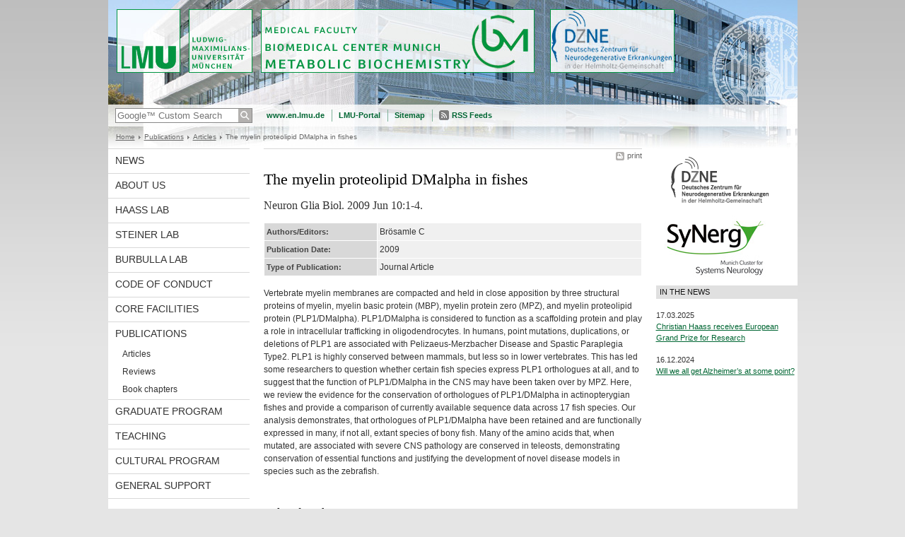

--- FILE ---
content_type: text/html; charset=UTF-8
request_url: https://www.biochemie.abi.med.uni-muenchen.de/publications/article/pub_2009_007.html
body_size: 4007
content:
<!DOCTYPE HTML PUBLIC "-//W3C//DTD HTML 4.01 Transitional//EN"
    "http://www.w3.org/TR/html4/loose.dtd">
<html lang="en">
<head><meta name="generator" content="Infopark CMS Fiona; 6.9.0; 53616c7465645f5fb14a315e7e8b33048d3c428086aedb09">
<meta http-equiv="content-type" content="text/html; charset=utf-8">
            <title>The myelin proteolipid DMalpha in fishes - Ludwig-Maximilians-Universität, Chair of Metabolic Biochemistry - LMU Munich</title>
<meta name="DC.language" content="en">
<meta name="DC.lmuSiteName" content="Ludwig-Maximilians-Universität, Chair of Metabolic Biochemistry">
<link rel="shortcut icon" href="../../favicon.ico" type="image/x-icon">
<!--<link rel="alternate" type="application/rss+xml" href="funktionen/rss/news.xml" title="@{site_config.site_title} - News">-->
<link type="text/css" rel="stylesheet" href="../../_assets/css/screen.css" media="screen,print" title="lmustyle">
<link type="text/css" rel="stylesheet" href="../../_assets/css/print.css" media="print" title="lmustyle">
<!--[if IE 6]>
<link type="text/css" rel="stylesheet" href="../../_assets/css/screen-ie6.css" media="screen" title="lmustyle">
<![endif]-->
<link media="screen,print" href="//cms-static.uni-muenchen.de/default/jquery-fancybox/default/jquery_fancybox.css" type="text/css" rel="stylesheet" title="lmustyle">
<script src="//cms-static.uni-muenchen.de/default/jquery/default/jquery.js" type="text/javascript"></script>
<script src="//cms-static.uni-muenchen.de/default/jquery-ui/default/jquery-ui-widgets.js" type="text/javascript"></script>
<script src="//cms-static.uni-muenchen.de/default/jquery-fancybox/default/jquery_fancybox_pack.js" type="text/javascript"></script>
<script src="//cms-static.uni-muenchen.de/default/lmu/js/lmu-functions.js" type="text/javascript"></script>
</head>
<body id="top">
<div id="page" class="page page-publications page-publications-article page-publications-article-pub2009007 page-publikation page-27678468">
<div id="home" class="home kopfbild kopfbild-publications kopfbild-publications-article kopfbild-publications-article-pub2009007">
<a href="../../index.html" title="Ludwig-Maximilians-Universität, Chair of Metabolic Biochemistry"> <img src="//cms-static.uni-muenchen.de/default/lmu/img/blank.png" class="home-img" alt="Ludwig-Maximilians-Universität, Chair of Metabolic Biochemistry" title="Ludwig-Maximilians-Universität, Chair of Metabolic Biochemistry"> </a>
</div>
<div class="logo-print"> <img border="0" src="//cms-static.uni-muenchen.de/default/lmu/img/header-print.gif" alt="print"> </div>
<hr class="g-hidden">
<div id="bar" class="mod-bar kopfbild kopfbild-publications kopfbild-publications-article kopfbild-publications-article-pub2009007">
            <div id="search" class="m-block m-block-search lmu-popover__wrapper">
                <h6 class="g-area-heading area-heading">
                    Search
                </h6>
                <form action="https://www.biochemie.abi.med.uni-muenchen.de/funktionen/suche/index.html" id="cref_iframe">
                    <fieldset class="m-search-wrapper">
<input type="text" name="q" class="m-search-term" placeholder="Google&trade; Custom Search" onclick="this.value=''">
                        <input value="Search" type="submit" name="sa" title="Search" class="m-search-button" alt="Search">
                    </fieldset>
                    <div class="lmu-popover__content">
                        <a href="http://www.uni-muenchen.de/funktionen/datenschutz/index.html#google" class="lmu-popover_message" title="Hinweise zur Datenübertragung bei der Google™ Suche">Hinweise zur Datenübertragung bei der Google™ Suche</a>
                    </div>
                </form>
            </div>
    <div id="fn" class="m-block m-block-fn">
        <h6 class="g-area-heading area-heading">Links and Functions</h6>
        <ul class="m-list">
                    <li class="m-item m-first"><span class="m-separator"><a href="http://www.en.uni-muenchen.de" class="m-link" target="_blank" title="www.en.lmu.de - Home">www.en.lmu.de</a></span></li>
                            <li class="m-item">
                                <span class="m-separator"><a href="http://www.portal.uni-muenchen.de/" target="_blank" class="m-link" title="LMU-Portal">LMU-Portal</a></span>
                            </li>
                            <li class="m-item">
                                <span class="m-separator"><a href="../../funktionen/sitemap/index.html" class="m-link" title="Sitemap">Sitemap</a></span>
                            </li>
                        <li class="m-item">
                            <span class="m-separator"><a href="../../funktionen/rss/index.html" class="m-link m-link-rss" title="RSS Feeds">RSS Feeds</a></span>
                        </li>
        </ul>
        <div class="g-clear"></div>
    </div>
    <div class="g-clear"></div>
</div>
<hr class="g-hidden">
<div id="bc" class="mod-bc kopfbild kopfbild-publications kopfbild-publications-article kopfbild-publications-article-pub2009007">
    <h6 class="g-area-heading area-heading">Breadcrumb Navigation</h6>
        <ul class="m-list">
                        <li class="m-item m-first">
                            <a href="../../index.html" class="m-link">Home</a>
                    </li>
                        <li class="m-item">
                            <a href="../index.html" class="m-link">Publications</a>
                    </li>
                        <li class="m-item">
                            <a href="index.html" class="m-link">Articles</a>
                    </li>
                        <li class="m-item">
                                The myelin proteolipid DMalpha in fishes
                    </li>
        </ul>
        <div class="g-clear"></div>
</div>
<hr class="g-hidden">
<div id="main" class="main">
<div id="mainNav" class="mod-mainnav">
    <h6 class="g-area-heading area-heading">Main Navigation</h6>
    <ul class="m-list m-list-1">
                                    <li class="m-item m-item-1">
                                    <a href="../../news/index.html" class="m-link m-link-1">
                                            News
                                    </a>
                            </li>
                                    <li class="m-item m-item-1">
                                    <a href="../../about/index.html" class="m-link m-link-1">
                                            About us
                                    </a>
                            </li>
                                    <li class="m-item m-item-1">
                                    <a href="../../haass1/index.html" class="m-link m-link-1">
                                            Haass Lab
                                    </a>
                            </li>
                                    <li class="m-item m-item-1">
                                    <a href="../../steiner/index.html" class="m-link m-link-1">
                                            Steiner Lab
                                    </a>
                            </li>
                                    <li class="m-item m-item-1">
                                    <a href="../../burbulla_lab/index.html" class="m-link m-link-1">
                                            Burbulla Lab
                                    </a>
                            </li>
                                    <li class="m-item m-item-1">
                                    <a href="../../code-of-conduct/index.html" class="m-link m-link-1">
                                            Code of Conduct
                                    </a>
                            </li>
                                    <li class="m-item m-item-1">
                                    <a href="../../core/index.html" class="m-link m-link-1">
                                            Core facilities
                                    </a>
                            </li>
                                        <li class="m-item m-item-1">
                                            <a href="../index.html" class="m-link m-link-1">
                                                    Publications
                                            </a>
<ul class="m-list m-list-2">
                            <li class="m-item m-item-2">
                            <a href="index.html" class="m-link m-link-2">
                                    Articles
                            </a>
<ul class="m-list m-list-3">
</ul>
                    </li>
                        <li class="m-item m-item-2">
                        <a href="../review/index.html" class="m-link m-link-2">
                                Reviews
                        </a>
                    </li>
                        <li class="m-item m-item-2">
                        <a href="../chapter/index.html" class="m-link m-link-2">
                                Book chapters
                        </a>
                    </li>
</ul>
                            </li>
                                    <li class="m-item m-item-1">
                                    <a href="../../graduate/index.html" class="m-link m-link-1">
                                            Graduate program
                                    </a>
                            </li>
                                    <li class="m-item m-item-1">
                                    <a href="../../teaching/index.html" class="m-link m-link-1">
                                            Teaching
                                    </a>
                            </li>
                                    <li class="m-item m-item-1">
                                    <a href="../../culture-program/index.html" class="m-link m-link-1">
                                            Cultural Program
                                    </a>
                            </li>
                                    <li class="m-item m-item-1">
                                    <a href="../../general/index.html" class="m-link m-link-1">
                                            General support
                                    </a>
                            </li>
    </ul>
</div>
<hr class="g-hidden">
        <div id="contentcontainer" class="contentcontainer g-grid-535">
    <div id="cFn1" class="mod mod-cfn mod-cfn-1">
        <h6 class="g-area-heading area-heading"></h6>
        <ul class="m-col-2 m-buttons">
            <li class="m-button m-button-print"><a href="#top" onClick="print();" class="m-link m-link-print" title="print">print</a></li>
        </ul>
        <div class="g-clear"></div>
        <hr class="g-hidden">
    </div>
        <h6 class="g-area-heading area-heading">Content</h6>
<div id="contentwrapper" class="contentwrapper">
<div id="content" class="content content-publikation">
        <h1 class="g-h1 g-margin-bottom">The myelin proteolipid DMalpha in fishes</h1>
        <p class="g-subheading">Neuron Glia Biol. 2009 Jun 10:1-4.</p>
    <table class="g-table g-table-row-border g-margin-bottom">
        <tr>
            <th width="30%">Authors/Editors:</th>
            <td>
                        Brösamle C<br>
            </td>
        </tr>
            <tr>
                <th width="30%">Publication Date:</th>
                <td>2009</td>
            </tr>
            <tr>
                <th width="30%">Type of Publication:</th>
                <td>Journal Article</td>
            </tr>
    </table>
            <div class="user-html hauptinhalt">
            Vertebrate myelin membranes are compacted and held in close apposition by three structural proteins of myelin, myelin basic protein (MBP), myelin protein zero (MPZ), and myelin proteolipid protein (PLP1/DMalpha). PLP1/DMalpha is considered to function as a scaffolding protein and play a role in intracellular trafficking in oligodendrocytes. In humans, point mutations, duplications, or deletions of PLP1 are associated with Pelizaeus-Merzbacher Disease and Spastic Paraplegia Type2. PLP1 is highly conserved between mammals, but less so in lower vertebrates. This has led some researchers to question whether certain fish species express PLP1 orthologues at all, and to suggest that the function of PLP1/DMalpha in the CNS may have been taken over by MPZ. Here, we review the evidence for the conservation of orthologues of PLP1/DMalpha in actinopterygian fishes and provide a comparison of currently available sequence data across 17 fish species. Our analysis demonstrates, that orthologues of PLP1/DMalpha have been retained and are functionally expressed in many, if not all, extant species of bony fish. Many of the amino acids that, when mutated, are associated with severe CNS pathology are conserved in teleosts, demonstrating conservation of essential functions and justifying the development of novel disease models in species such as the zebrafish.
            <div class="g-clear"></div>
        </div>
        <h2 class="g-h2">Related Links</h2>
        <ul class="g-ul g-margin-left">
                        <li>
                            <a href="http://www.ncbi.nlm.nih.gov/pubmed/19508742?ordinalpos=1&amp;itool=EntrezSystem2.PEntrez.Pubmed.Pubmed_ResultsPanel.Pubmed_DefaultReportPanel.Pubmed_RVDocSum" target="_blank" title="http://www.ncbi.nlm.nih.gov/pubmed/19508742?ordinalpos=1&amp;itool=EntrezSystem2.PEntrez.Pubmed.Pubmed_ResultsPanel.Pubmed_DefaultReportPanel.Pubmed_RVDocSum">
                                http://www.ncbi.nlm.nih.gov/pubmed/19508742?ordinalpos=1&amp;itool=EntrezSystem2.PEntrez.Pubmed.Pubmed_ResultsPanel.Pubmed_DefaultReportPanel.Pubmed_RVDocSum
                            </a>
                        </li>
        </ul>
</div>
</div>
        <div id="cFn2" class="mod mod-cfn mod-cfn-2">
    <hr class="g-hidden">
    <h6 class="g-area-heading area-heading"></h6>
    <ul class="m-col-1 m-buttons">
        <li class="m-button m-button-print"><a href="#top" onClick="print();" class="m-link m-link-print" title="print">print</a></li>
    </ul>
    <ul class="m-col-2 m-buttons">
        <li class="m-button m-button-top"><a href="#top" class="m-link m-link-top" title="top">top</a></li>
    </ul>
    <div class="g-clear"></div>
</div>
    </div>
<hr class="g-hidden">
<div id="service" class="service">
    <h6 class="g-area-heading area-heading">Service</h6>
    <div style="padding: 0px; padding-top: 10px; padding-bottom: 15px;"><a href="http://www.dzne.de/" alt="German Center for Neurodegenerative Diseases" target="_blank" title="German Center for Neurodegenerative Diseases"><img src="../../pictures/service/dzne_3.png" style="width: 180px;  border: none;" alt="DZNE"></a></div>
    <div style="padding: 0px;"> &nbsp;<a href="https://www.synergy-munich.de/synergy" target="_blank" title="Synergy"><img src="../../pictures/service/sfb596_001.jpg" style="width: 160px;  border: none;" alt="sfb 596"></a></div>
<hr class="g-hidden">
<div id="service" class="service">
    <h6 class="g-area-heading area-heading">Service</h6>
<div class="g-service-item service-aktuell">
    <h2 class="g-service-hd">In the News</h2>
    <div class="g-service-bd">
        <p class="g-p g-fontsize-s">
            17.03.2025
            <br>
                <a href="../../news/press/grand-prix-europeen/index.html" title="Christian Haass was awarded the “Grand Prix Européen 2024” by the French Alzheimer's Research Foundation for his outstanding achievements in the field of Alzheimer's research.">
                    Christian Haass receives European Grand Prize for Research
                </a>
        </p>
        <p class="g-p g-fontsize-s">
            16.12.2024
            <br>
                <a href="../../news/press/lmu-video/index.html" title="Video with LMU researcher Christian Haass about the state of research and new drugs.">
                    Will we all get Alzheimer’s at some point?
                </a>
        </p>
    </div>
</div>
</div>
</div>
    <div class="g-clear"></div>
</div>
<hr class="g-hidden">
<div id="footer" class="mod-footer">
    <h6 class="g-area-heading area-heading">Footer</h6>
    <ul class="m-list">
                <li class="m-item">
                        <a href="../../funktionen/impressum/index.html" class="m-link" title="Imprint">Imprint</a>
                </li>
                <li class="m-item">
                        <a href="../../funktionen/privacy/index.html" class="m-link" title="Privacy Policy">Privacy Policy</a>
                </li>
                <li class="m-item">
                        <a href="../../about/contact/index.html" class="m-link" title="Contact">Contact</a>
                </li>
                <li class="m-item">
                        <a href="../../funktionen/feedback/index.html" class="m-link" title="Website Feedback">Website Feedback</a>
                </li>
        <li class="m-item">
        <a href="../../funktionen/barrierefreiheit/index.html" class="m-link">
            Accessibility
        </a>
        </li>
    </ul>
    <div class="g-clear"></div>
</div>
</div>
</body>
</html>
